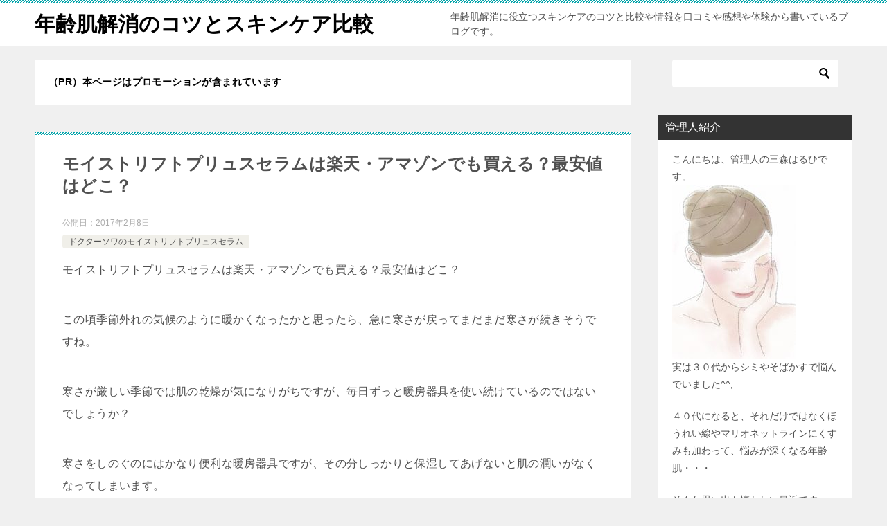

--- FILE ---
content_type: text/html; charset=UTF-8
request_url: https://nenreihada.com/moisutorifuto-rakutenn.html
body_size: 16528
content:
<!doctype html>
<html dir="ltr" lang="ja" class="col2 layout-footer-show">
<head>
<!-- Global site tag (gtag.js) - Google Analytics -->
<script async src="https://www.googletagmanager.com/gtag/js?id=UA-33062540-13"></script>
<script>
  window.dataLayer = window.dataLayer || [];
  function gtag(){dataLayer.push(arguments);}
  gtag('js', new Date());

  gtag('config', 'UA-33062540-13');
</script>	<meta charset="UTF-8">
	<meta name="viewport" content="width=device-width, initial-scale=1">
	<link rel="profile" href="http://gmpg.org/xfn/11">

	<title>モイストリフトプリュスセラムは楽天・アマゾンでも買える？最安値はどこ？</title>

		<!-- All in One SEO 4.9.3 - aioseo.com -->
	<meta name="description" content="モイストリフトプリュスセラムは楽天・アマゾンでも買える？最安値はどこ？ この頃季節外れの気候のように暖かくなっ" />
	<meta name="robots" content="max-image-preview:large" />
	<meta name="author" content="uramatikeigo"/>
	<meta name="keywords" content="モイストリフトプリュスセラム,楽天・アマゾン,最安値,モイストリフトプリュスセラム,最安値,楽天・アマゾン" />
	<link rel="canonical" href="https://nenreihada.com/moisutorifuto-rakutenn.html" />
	<meta name="generator" content="All in One SEO (AIOSEO) 4.9.3" />
		<script type="application/ld+json" class="aioseo-schema">
			{"@context":"https:\/\/schema.org","@graph":[{"@type":"Article","@id":"https:\/\/nenreihada.com\/moisutorifuto-rakutenn.html#article","name":"\u30e2\u30a4\u30b9\u30c8\u30ea\u30d5\u30c8\u30d7\u30ea\u30e5\u30b9\u30bb\u30e9\u30e0\u306f\u697d\u5929\u30fb\u30a2\u30de\u30be\u30f3\u3067\u3082\u8cb7\u3048\u308b\uff1f\u6700\u5b89\u5024\u306f\u3069\u3053\uff1f","headline":"\u30e2\u30a4\u30b9\u30c8\u30ea\u30d5\u30c8\u30d7\u30ea\u30e5\u30b9\u30bb\u30e9\u30e0\u306f\u697d\u5929\u30fb\u30a2\u30de\u30be\u30f3\u3067\u3082\u8cb7\u3048\u308b\uff1f\u6700\u5b89\u5024\u306f\u3069\u3053\uff1f","author":{"@id":"https:\/\/nenreihada.com\/author\/uramatikeigo#author"},"publisher":{"@id":"https:\/\/nenreihada.com\/#organization"},"image":{"@type":"ImageObject","url":"https:\/\/nenreihada.com\/wp-content\/uploads\/2017\/02\/8414-1484615167-3-1.jpg","width":300,"height":250},"datePublished":"2017-02-08T13:40:11+09:00","dateModified":"2017-02-06T15:34:20+09:00","inLanguage":"ja","mainEntityOfPage":{"@id":"https:\/\/nenreihada.com\/moisutorifuto-rakutenn.html#webpage"},"isPartOf":{"@id":"https:\/\/nenreihada.com\/moisutorifuto-rakutenn.html#webpage"},"articleSection":"\u30c9\u30af\u30bf\u30fc\u30bd\u30ef\u306e\u30e2\u30a4\u30b9\u30c8\u30ea\u30d5\u30c8\u30d7\u30ea\u30e5\u30b9\u30bb\u30e9\u30e0, \u30e2\u30a4\u30b9\u30c8\u30ea\u30d5\u30c8\u30d7\u30ea\u30e5\u30b9\u30bb\u30e9\u30e0, \u6700\u5b89\u5024, \u697d\u5929\u30fb\u30a2\u30de\u30be\u30f3"},{"@type":"BreadcrumbList","@id":"https:\/\/nenreihada.com\/moisutorifuto-rakutenn.html#breadcrumblist","itemListElement":[{"@type":"ListItem","@id":"https:\/\/nenreihada.com#listItem","position":1,"name":"\u30db\u30fc\u30e0","item":"https:\/\/nenreihada.com","nextItem":{"@type":"ListItem","@id":"https:\/\/nenreihada.com\/category\/%e3%83%89%e3%82%af%e3%82%bf%e3%83%bc%e3%82%bd%e3%83%af%e3%81%ae%e3%83%a2%e3%82%a4%e3%82%b9%e3%83%88%e3%83%aa%e3%83%95%e3%83%88%e3%83%97%e3%83%aa%e3%83%a5%e3%82%b9%e3%82%bb%e3%83%a9%e3%83%a0#listItem","name":"\u30c9\u30af\u30bf\u30fc\u30bd\u30ef\u306e\u30e2\u30a4\u30b9\u30c8\u30ea\u30d5\u30c8\u30d7\u30ea\u30e5\u30b9\u30bb\u30e9\u30e0"}},{"@type":"ListItem","@id":"https:\/\/nenreihada.com\/category\/%e3%83%89%e3%82%af%e3%82%bf%e3%83%bc%e3%82%bd%e3%83%af%e3%81%ae%e3%83%a2%e3%82%a4%e3%82%b9%e3%83%88%e3%83%aa%e3%83%95%e3%83%88%e3%83%97%e3%83%aa%e3%83%a5%e3%82%b9%e3%82%bb%e3%83%a9%e3%83%a0#listItem","position":2,"name":"\u30c9\u30af\u30bf\u30fc\u30bd\u30ef\u306e\u30e2\u30a4\u30b9\u30c8\u30ea\u30d5\u30c8\u30d7\u30ea\u30e5\u30b9\u30bb\u30e9\u30e0","item":"https:\/\/nenreihada.com\/category\/%e3%83%89%e3%82%af%e3%82%bf%e3%83%bc%e3%82%bd%e3%83%af%e3%81%ae%e3%83%a2%e3%82%a4%e3%82%b9%e3%83%88%e3%83%aa%e3%83%95%e3%83%88%e3%83%97%e3%83%aa%e3%83%a5%e3%82%b9%e3%82%bb%e3%83%a9%e3%83%a0","nextItem":{"@type":"ListItem","@id":"https:\/\/nenreihada.com\/moisutorifuto-rakutenn.html#listItem","name":"\u30e2\u30a4\u30b9\u30c8\u30ea\u30d5\u30c8\u30d7\u30ea\u30e5\u30b9\u30bb\u30e9\u30e0\u306f\u697d\u5929\u30fb\u30a2\u30de\u30be\u30f3\u3067\u3082\u8cb7\u3048\u308b\uff1f\u6700\u5b89\u5024\u306f\u3069\u3053\uff1f"},"previousItem":{"@type":"ListItem","@id":"https:\/\/nenreihada.com#listItem","name":"\u30db\u30fc\u30e0"}},{"@type":"ListItem","@id":"https:\/\/nenreihada.com\/moisutorifuto-rakutenn.html#listItem","position":3,"name":"\u30e2\u30a4\u30b9\u30c8\u30ea\u30d5\u30c8\u30d7\u30ea\u30e5\u30b9\u30bb\u30e9\u30e0\u306f\u697d\u5929\u30fb\u30a2\u30de\u30be\u30f3\u3067\u3082\u8cb7\u3048\u308b\uff1f\u6700\u5b89\u5024\u306f\u3069\u3053\uff1f","previousItem":{"@type":"ListItem","@id":"https:\/\/nenreihada.com\/category\/%e3%83%89%e3%82%af%e3%82%bf%e3%83%bc%e3%82%bd%e3%83%af%e3%81%ae%e3%83%a2%e3%82%a4%e3%82%b9%e3%83%88%e3%83%aa%e3%83%95%e3%83%88%e3%83%97%e3%83%aa%e3%83%a5%e3%82%b9%e3%82%bb%e3%83%a9%e3%83%a0#listItem","name":"\u30c9\u30af\u30bf\u30fc\u30bd\u30ef\u306e\u30e2\u30a4\u30b9\u30c8\u30ea\u30d5\u30c8\u30d7\u30ea\u30e5\u30b9\u30bb\u30e9\u30e0"}}]},{"@type":"Organization","@id":"https:\/\/nenreihada.com\/#organization","name":"\u5e74\u9f62\u808c\u89e3\u6d88\u306e\u30b3\u30c4\u3068\u30b9\u30ad\u30f3\u30b1\u30a2\u6bd4\u8f03","description":"\u5e74\u9f62\u808c\u89e3\u6d88\u306b\u5f79\u7acb\u3064\u30b9\u30ad\u30f3\u30b1\u30a2\u306e\u30b3\u30c4\u3068\u6bd4\u8f03\u3084\u60c5\u5831\u3092\u53e3\u30b3\u30df\u3084\u611f\u60f3\u3084\u4f53\u9a13\u304b\u3089\u66f8\u3044\u3066\u3044\u308b\u30d6\u30ed\u30b0\u3067\u3059\u3002","url":"https:\/\/nenreihada.com\/"},{"@type":"Person","@id":"https:\/\/nenreihada.com\/author\/uramatikeigo#author","url":"https:\/\/nenreihada.com\/author\/uramatikeigo","name":"uramatikeigo","image":{"@type":"ImageObject","@id":"https:\/\/nenreihada.com\/moisutorifuto-rakutenn.html#authorImage","url":"https:\/\/secure.gravatar.com\/avatar\/6eb75ed777d23b83f9125ddca2c3660ca0471a56ed2e27ccb8a63cbd0569dc69?s=96&d=mm&r=g","width":96,"height":96,"caption":"uramatikeigo"}},{"@type":"WebPage","@id":"https:\/\/nenreihada.com\/moisutorifuto-rakutenn.html#webpage","url":"https:\/\/nenreihada.com\/moisutorifuto-rakutenn.html","name":"\u30e2\u30a4\u30b9\u30c8\u30ea\u30d5\u30c8\u30d7\u30ea\u30e5\u30b9\u30bb\u30e9\u30e0\u306f\u697d\u5929\u30fb\u30a2\u30de\u30be\u30f3\u3067\u3082\u8cb7\u3048\u308b\uff1f\u6700\u5b89\u5024\u306f\u3069\u3053\uff1f","description":"\u30e2\u30a4\u30b9\u30c8\u30ea\u30d5\u30c8\u30d7\u30ea\u30e5\u30b9\u30bb\u30e9\u30e0\u306f\u697d\u5929\u30fb\u30a2\u30de\u30be\u30f3\u3067\u3082\u8cb7\u3048\u308b\uff1f\u6700\u5b89\u5024\u306f\u3069\u3053\uff1f \u3053\u306e\u9803\u5b63\u7bc0\u5916\u308c\u306e\u6c17\u5019\u306e\u3088\u3046\u306b\u6696\u304b\u304f\u306a\u3063","inLanguage":"ja","isPartOf":{"@id":"https:\/\/nenreihada.com\/#website"},"breadcrumb":{"@id":"https:\/\/nenreihada.com\/moisutorifuto-rakutenn.html#breadcrumblist"},"author":{"@id":"https:\/\/nenreihada.com\/author\/uramatikeigo#author"},"creator":{"@id":"https:\/\/nenreihada.com\/author\/uramatikeigo#author"},"image":{"@type":"ImageObject","url":"https:\/\/nenreihada.com\/wp-content\/uploads\/2017\/02\/8414-1484615167-3-1.jpg","@id":"https:\/\/nenreihada.com\/moisutorifuto-rakutenn.html\/#mainImage","width":300,"height":250},"primaryImageOfPage":{"@id":"https:\/\/nenreihada.com\/moisutorifuto-rakutenn.html#mainImage"},"datePublished":"2017-02-08T13:40:11+09:00","dateModified":"2017-02-06T15:34:20+09:00"},{"@type":"WebSite","@id":"https:\/\/nenreihada.com\/#website","url":"https:\/\/nenreihada.com\/","name":"\u5e74\u9f62\u808c\u89e3\u6d88\u306e\u30b3\u30c4\u3068\u30b9\u30ad\u30f3\u30b1\u30a2\u6bd4\u8f03","description":"\u5e74\u9f62\u808c\u89e3\u6d88\u306b\u5f79\u7acb\u3064\u30b9\u30ad\u30f3\u30b1\u30a2\u306e\u30b3\u30c4\u3068\u6bd4\u8f03\u3084\u60c5\u5831\u3092\u53e3\u30b3\u30df\u3084\u611f\u60f3\u3084\u4f53\u9a13\u304b\u3089\u66f8\u3044\u3066\u3044\u308b\u30d6\u30ed\u30b0\u3067\u3059\u3002","inLanguage":"ja","publisher":{"@id":"https:\/\/nenreihada.com\/#organization"}}]}
		</script>
		<!-- All in One SEO -->

	<script>
		var shf = 1;
		var lso = 1;
		var ajaxurl = 'https://nenreihada.com/wp-admin/admin-ajax.php';
		var sns_cnt = true;
			</script>
	<link rel='dns-prefetch' href='//www.googletagmanager.com' />
<link rel="alternate" type="application/rss+xml" title="年齢肌解消のコツとスキンケア比較 &raquo; フィード" href="https://nenreihada.com/feed" />
<link rel="alternate" type="application/rss+xml" title="年齢肌解消のコツとスキンケア比較 &raquo; コメントフィード" href="https://nenreihada.com/comments/feed" />
<link rel="alternate" title="oEmbed (JSON)" type="application/json+oembed" href="https://nenreihada.com/wp-json/oembed/1.0/embed?url=https%3A%2F%2Fnenreihada.com%2Fmoisutorifuto-rakutenn.html" />
<link rel="alternate" title="oEmbed (XML)" type="text/xml+oembed" href="https://nenreihada.com/wp-json/oembed/1.0/embed?url=https%3A%2F%2Fnenreihada.com%2Fmoisutorifuto-rakutenn.html&#038;format=xml" />
<style id='wp-img-auto-sizes-contain-inline-css' type='text/css'>
img:is([sizes=auto i],[sizes^="auto," i]){contain-intrinsic-size:3000px 1500px}
/*# sourceURL=wp-img-auto-sizes-contain-inline-css */
</style>
<style id='wp-emoji-styles-inline-css' type='text/css'>

	img.wp-smiley, img.emoji {
		display: inline !important;
		border: none !important;
		box-shadow: none !important;
		height: 1em !important;
		width: 1em !important;
		margin: 0 0.07em !important;
		vertical-align: -0.1em !important;
		background: none !important;
		padding: 0 !important;
	}
/*# sourceURL=wp-emoji-styles-inline-css */
</style>
<style id='wp-block-library-inline-css' type='text/css'>
:root{--wp-block-synced-color:#7a00df;--wp-block-synced-color--rgb:122,0,223;--wp-bound-block-color:var(--wp-block-synced-color);--wp-editor-canvas-background:#ddd;--wp-admin-theme-color:#007cba;--wp-admin-theme-color--rgb:0,124,186;--wp-admin-theme-color-darker-10:#006ba1;--wp-admin-theme-color-darker-10--rgb:0,107,160.5;--wp-admin-theme-color-darker-20:#005a87;--wp-admin-theme-color-darker-20--rgb:0,90,135;--wp-admin-border-width-focus:2px}@media (min-resolution:192dpi){:root{--wp-admin-border-width-focus:1.5px}}.wp-element-button{cursor:pointer}:root .has-very-light-gray-background-color{background-color:#eee}:root .has-very-dark-gray-background-color{background-color:#313131}:root .has-very-light-gray-color{color:#eee}:root .has-very-dark-gray-color{color:#313131}:root .has-vivid-green-cyan-to-vivid-cyan-blue-gradient-background{background:linear-gradient(135deg,#00d084,#0693e3)}:root .has-purple-crush-gradient-background{background:linear-gradient(135deg,#34e2e4,#4721fb 50%,#ab1dfe)}:root .has-hazy-dawn-gradient-background{background:linear-gradient(135deg,#faaca8,#dad0ec)}:root .has-subdued-olive-gradient-background{background:linear-gradient(135deg,#fafae1,#67a671)}:root .has-atomic-cream-gradient-background{background:linear-gradient(135deg,#fdd79a,#004a59)}:root .has-nightshade-gradient-background{background:linear-gradient(135deg,#330968,#31cdcf)}:root .has-midnight-gradient-background{background:linear-gradient(135deg,#020381,#2874fc)}:root{--wp--preset--font-size--normal:16px;--wp--preset--font-size--huge:42px}.has-regular-font-size{font-size:1em}.has-larger-font-size{font-size:2.625em}.has-normal-font-size{font-size:var(--wp--preset--font-size--normal)}.has-huge-font-size{font-size:var(--wp--preset--font-size--huge)}.has-text-align-center{text-align:center}.has-text-align-left{text-align:left}.has-text-align-right{text-align:right}.has-fit-text{white-space:nowrap!important}#end-resizable-editor-section{display:none}.aligncenter{clear:both}.items-justified-left{justify-content:flex-start}.items-justified-center{justify-content:center}.items-justified-right{justify-content:flex-end}.items-justified-space-between{justify-content:space-between}.screen-reader-text{border:0;clip-path:inset(50%);height:1px;margin:-1px;overflow:hidden;padding:0;position:absolute;width:1px;word-wrap:normal!important}.screen-reader-text:focus{background-color:#ddd;clip-path:none;color:#444;display:block;font-size:1em;height:auto;left:5px;line-height:normal;padding:15px 23px 14px;text-decoration:none;top:5px;width:auto;z-index:100000}html :where(.has-border-color){border-style:solid}html :where([style*=border-top-color]){border-top-style:solid}html :where([style*=border-right-color]){border-right-style:solid}html :where([style*=border-bottom-color]){border-bottom-style:solid}html :where([style*=border-left-color]){border-left-style:solid}html :where([style*=border-width]){border-style:solid}html :where([style*=border-top-width]){border-top-style:solid}html :where([style*=border-right-width]){border-right-style:solid}html :where([style*=border-bottom-width]){border-bottom-style:solid}html :where([style*=border-left-width]){border-left-style:solid}html :where(img[class*=wp-image-]){height:auto;max-width:100%}:where(figure){margin:0 0 1em}html :where(.is-position-sticky){--wp-admin--admin-bar--position-offset:var(--wp-admin--admin-bar--height,0px)}@media screen and (max-width:600px){html :where(.is-position-sticky){--wp-admin--admin-bar--position-offset:0px}}

/*# sourceURL=wp-block-library-inline-css */
</style><style id='global-styles-inline-css' type='text/css'>
:root{--wp--preset--aspect-ratio--square: 1;--wp--preset--aspect-ratio--4-3: 4/3;--wp--preset--aspect-ratio--3-4: 3/4;--wp--preset--aspect-ratio--3-2: 3/2;--wp--preset--aspect-ratio--2-3: 2/3;--wp--preset--aspect-ratio--16-9: 16/9;--wp--preset--aspect-ratio--9-16: 9/16;--wp--preset--color--black: #000000;--wp--preset--color--cyan-bluish-gray: #abb8c3;--wp--preset--color--white: #ffffff;--wp--preset--color--pale-pink: #f78da7;--wp--preset--color--vivid-red: #cf2e2e;--wp--preset--color--luminous-vivid-orange: #ff6900;--wp--preset--color--luminous-vivid-amber: #fcb900;--wp--preset--color--light-green-cyan: #7bdcb5;--wp--preset--color--vivid-green-cyan: #00d084;--wp--preset--color--pale-cyan-blue: #8ed1fc;--wp--preset--color--vivid-cyan-blue: #0693e3;--wp--preset--color--vivid-purple: #9b51e0;--wp--preset--gradient--vivid-cyan-blue-to-vivid-purple: linear-gradient(135deg,rgb(6,147,227) 0%,rgb(155,81,224) 100%);--wp--preset--gradient--light-green-cyan-to-vivid-green-cyan: linear-gradient(135deg,rgb(122,220,180) 0%,rgb(0,208,130) 100%);--wp--preset--gradient--luminous-vivid-amber-to-luminous-vivid-orange: linear-gradient(135deg,rgb(252,185,0) 0%,rgb(255,105,0) 100%);--wp--preset--gradient--luminous-vivid-orange-to-vivid-red: linear-gradient(135deg,rgb(255,105,0) 0%,rgb(207,46,46) 100%);--wp--preset--gradient--very-light-gray-to-cyan-bluish-gray: linear-gradient(135deg,rgb(238,238,238) 0%,rgb(169,184,195) 100%);--wp--preset--gradient--cool-to-warm-spectrum: linear-gradient(135deg,rgb(74,234,220) 0%,rgb(151,120,209) 20%,rgb(207,42,186) 40%,rgb(238,44,130) 60%,rgb(251,105,98) 80%,rgb(254,248,76) 100%);--wp--preset--gradient--blush-light-purple: linear-gradient(135deg,rgb(255,206,236) 0%,rgb(152,150,240) 100%);--wp--preset--gradient--blush-bordeaux: linear-gradient(135deg,rgb(254,205,165) 0%,rgb(254,45,45) 50%,rgb(107,0,62) 100%);--wp--preset--gradient--luminous-dusk: linear-gradient(135deg,rgb(255,203,112) 0%,rgb(199,81,192) 50%,rgb(65,88,208) 100%);--wp--preset--gradient--pale-ocean: linear-gradient(135deg,rgb(255,245,203) 0%,rgb(182,227,212) 50%,rgb(51,167,181) 100%);--wp--preset--gradient--electric-grass: linear-gradient(135deg,rgb(202,248,128) 0%,rgb(113,206,126) 100%);--wp--preset--gradient--midnight: linear-gradient(135deg,rgb(2,3,129) 0%,rgb(40,116,252) 100%);--wp--preset--font-size--small: 13px;--wp--preset--font-size--medium: 20px;--wp--preset--font-size--large: 36px;--wp--preset--font-size--x-large: 42px;--wp--preset--spacing--20: 0.44rem;--wp--preset--spacing--30: 0.67rem;--wp--preset--spacing--40: 1rem;--wp--preset--spacing--50: 1.5rem;--wp--preset--spacing--60: 2.25rem;--wp--preset--spacing--70: 3.38rem;--wp--preset--spacing--80: 5.06rem;--wp--preset--shadow--natural: 6px 6px 9px rgba(0, 0, 0, 0.2);--wp--preset--shadow--deep: 12px 12px 50px rgba(0, 0, 0, 0.4);--wp--preset--shadow--sharp: 6px 6px 0px rgba(0, 0, 0, 0.2);--wp--preset--shadow--outlined: 6px 6px 0px -3px rgb(255, 255, 255), 6px 6px rgb(0, 0, 0);--wp--preset--shadow--crisp: 6px 6px 0px rgb(0, 0, 0);}:where(.is-layout-flex){gap: 0.5em;}:where(.is-layout-grid){gap: 0.5em;}body .is-layout-flex{display: flex;}.is-layout-flex{flex-wrap: wrap;align-items: center;}.is-layout-flex > :is(*, div){margin: 0;}body .is-layout-grid{display: grid;}.is-layout-grid > :is(*, div){margin: 0;}:where(.wp-block-columns.is-layout-flex){gap: 2em;}:where(.wp-block-columns.is-layout-grid){gap: 2em;}:where(.wp-block-post-template.is-layout-flex){gap: 1.25em;}:where(.wp-block-post-template.is-layout-grid){gap: 1.25em;}.has-black-color{color: var(--wp--preset--color--black) !important;}.has-cyan-bluish-gray-color{color: var(--wp--preset--color--cyan-bluish-gray) !important;}.has-white-color{color: var(--wp--preset--color--white) !important;}.has-pale-pink-color{color: var(--wp--preset--color--pale-pink) !important;}.has-vivid-red-color{color: var(--wp--preset--color--vivid-red) !important;}.has-luminous-vivid-orange-color{color: var(--wp--preset--color--luminous-vivid-orange) !important;}.has-luminous-vivid-amber-color{color: var(--wp--preset--color--luminous-vivid-amber) !important;}.has-light-green-cyan-color{color: var(--wp--preset--color--light-green-cyan) !important;}.has-vivid-green-cyan-color{color: var(--wp--preset--color--vivid-green-cyan) !important;}.has-pale-cyan-blue-color{color: var(--wp--preset--color--pale-cyan-blue) !important;}.has-vivid-cyan-blue-color{color: var(--wp--preset--color--vivid-cyan-blue) !important;}.has-vivid-purple-color{color: var(--wp--preset--color--vivid-purple) !important;}.has-black-background-color{background-color: var(--wp--preset--color--black) !important;}.has-cyan-bluish-gray-background-color{background-color: var(--wp--preset--color--cyan-bluish-gray) !important;}.has-white-background-color{background-color: var(--wp--preset--color--white) !important;}.has-pale-pink-background-color{background-color: var(--wp--preset--color--pale-pink) !important;}.has-vivid-red-background-color{background-color: var(--wp--preset--color--vivid-red) !important;}.has-luminous-vivid-orange-background-color{background-color: var(--wp--preset--color--luminous-vivid-orange) !important;}.has-luminous-vivid-amber-background-color{background-color: var(--wp--preset--color--luminous-vivid-amber) !important;}.has-light-green-cyan-background-color{background-color: var(--wp--preset--color--light-green-cyan) !important;}.has-vivid-green-cyan-background-color{background-color: var(--wp--preset--color--vivid-green-cyan) !important;}.has-pale-cyan-blue-background-color{background-color: var(--wp--preset--color--pale-cyan-blue) !important;}.has-vivid-cyan-blue-background-color{background-color: var(--wp--preset--color--vivid-cyan-blue) !important;}.has-vivid-purple-background-color{background-color: var(--wp--preset--color--vivid-purple) !important;}.has-black-border-color{border-color: var(--wp--preset--color--black) !important;}.has-cyan-bluish-gray-border-color{border-color: var(--wp--preset--color--cyan-bluish-gray) !important;}.has-white-border-color{border-color: var(--wp--preset--color--white) !important;}.has-pale-pink-border-color{border-color: var(--wp--preset--color--pale-pink) !important;}.has-vivid-red-border-color{border-color: var(--wp--preset--color--vivid-red) !important;}.has-luminous-vivid-orange-border-color{border-color: var(--wp--preset--color--luminous-vivid-orange) !important;}.has-luminous-vivid-amber-border-color{border-color: var(--wp--preset--color--luminous-vivid-amber) !important;}.has-light-green-cyan-border-color{border-color: var(--wp--preset--color--light-green-cyan) !important;}.has-vivid-green-cyan-border-color{border-color: var(--wp--preset--color--vivid-green-cyan) !important;}.has-pale-cyan-blue-border-color{border-color: var(--wp--preset--color--pale-cyan-blue) !important;}.has-vivid-cyan-blue-border-color{border-color: var(--wp--preset--color--vivid-cyan-blue) !important;}.has-vivid-purple-border-color{border-color: var(--wp--preset--color--vivid-purple) !important;}.has-vivid-cyan-blue-to-vivid-purple-gradient-background{background: var(--wp--preset--gradient--vivid-cyan-blue-to-vivid-purple) !important;}.has-light-green-cyan-to-vivid-green-cyan-gradient-background{background: var(--wp--preset--gradient--light-green-cyan-to-vivid-green-cyan) !important;}.has-luminous-vivid-amber-to-luminous-vivid-orange-gradient-background{background: var(--wp--preset--gradient--luminous-vivid-amber-to-luminous-vivid-orange) !important;}.has-luminous-vivid-orange-to-vivid-red-gradient-background{background: var(--wp--preset--gradient--luminous-vivid-orange-to-vivid-red) !important;}.has-very-light-gray-to-cyan-bluish-gray-gradient-background{background: var(--wp--preset--gradient--very-light-gray-to-cyan-bluish-gray) !important;}.has-cool-to-warm-spectrum-gradient-background{background: var(--wp--preset--gradient--cool-to-warm-spectrum) !important;}.has-blush-light-purple-gradient-background{background: var(--wp--preset--gradient--blush-light-purple) !important;}.has-blush-bordeaux-gradient-background{background: var(--wp--preset--gradient--blush-bordeaux) !important;}.has-luminous-dusk-gradient-background{background: var(--wp--preset--gradient--luminous-dusk) !important;}.has-pale-ocean-gradient-background{background: var(--wp--preset--gradient--pale-ocean) !important;}.has-electric-grass-gradient-background{background: var(--wp--preset--gradient--electric-grass) !important;}.has-midnight-gradient-background{background: var(--wp--preset--gradient--midnight) !important;}.has-small-font-size{font-size: var(--wp--preset--font-size--small) !important;}.has-medium-font-size{font-size: var(--wp--preset--font-size--medium) !important;}.has-large-font-size{font-size: var(--wp--preset--font-size--large) !important;}.has-x-large-font-size{font-size: var(--wp--preset--font-size--x-large) !important;}
/*# sourceURL=global-styles-inline-css */
</style>

<style id='classic-theme-styles-inline-css' type='text/css'>
/*! This file is auto-generated */
.wp-block-button__link{color:#fff;background-color:#32373c;border-radius:9999px;box-shadow:none;text-decoration:none;padding:calc(.667em + 2px) calc(1.333em + 2px);font-size:1.125em}.wp-block-file__button{background:#32373c;color:#fff;text-decoration:none}
/*# sourceURL=/wp-includes/css/classic-themes.min.css */
</style>
<link rel='stylesheet' id='keni_character_css-css' href='https://nenreihada.com/wp-content/plugins/keni-character-plugin/css/keni_character.css?ver=6.9' type='text/css' media='all' />
<link rel='stylesheet' id='toc-screen-css' href='https://nenreihada.com/wp-content/plugins/table-of-contents-plus/screen.min.css?ver=2411.1' type='text/css' media='all' />
<link rel='stylesheet' id='keni-style-css' href='https://nenreihada.com/wp-content/themes/keni80_wp_standard_all_202202051054/style.css?ver=6.9' type='text/css' media='all' />
<link rel='stylesheet' id='keni_base-css' href='https://nenreihada.com/wp-content/themes/keni80_wp_standard_all_202202051054/base.css?ver=6.9' type='text/css' media='all' />
<link rel='stylesheet' id='keni-advanced-css' href='https://nenreihada.com/wp-content/themes/keni80_wp_standard_all_202202051054/advanced.css?ver=6.9' type='text/css' media='all' />
<link rel='stylesheet' id='keni_base_default-css' href='https://nenreihada.com/wp-content/themes/keni80_wp_standard_all_202202051054/default-style.css?ver=6.9' type='text/css' media='all' />
<link rel="canonical" href="https://nenreihada.com/moisutorifuto-rakutenn.html" />
<link rel="https://api.w.org/" href="https://nenreihada.com/wp-json/" /><link rel="alternate" title="JSON" type="application/json" href="https://nenreihada.com/wp-json/wp/v2/posts/2035" /><link rel="EditURI" type="application/rsd+xml" title="RSD" href="https://nenreihada.com/xmlrpc.php?rsd" />
<link rel='shortlink' href='https://nenreihada.com/?p=2035' />
<meta name="generator" content="Site Kit by Google 1.170.0" /><script type="text/javascript" src="https://nenreihada.com/wp-includes/js/jquery/jquery.min.js?ver=3.7.1" id="jquery-core-js"></script>
<script type="text/javascript" src="https://nenreihada.com/wp-includes/js/jquery/jquery-migrate.min.js?ver=3.4.1" id="jquery-migrate-js"></script>
<link rel="llms-sitemap" href="https://nenreihada.com/llms.txt" />
		<!--OGP-->
		<meta property="og:type" content="article" />
<meta property="og:url" content="https://nenreihada.com/moisutorifuto-rakutenn.html" />
		<meta property="og:title" content="モイストリフトプリュスセラムは楽天・アマゾンでも買える？最安値はどこ？"/>
		<meta property="og:description" content="モイストリフトプリュスセラムは楽天・アマゾンでも買える？最安値はどこ？ この頃季節外れの気候のように暖かくなったかと思ったら、急に寒さが戻ってまだまだ寒さが続きそうですね。 寒さが厳しい季節では肌の乾燥が気になりがちです …">
		<meta property="og:site_name" content="年齢肌解消のコツとスキンケア比較">
		<meta property="og:image" content="https://nenreihada.com/wp-content/uploads/2017/02/8414-1484615167-3-1.jpg">
					<meta property="og:image:type" content="image/jpeg">
						<meta property="og:image:width" content="300">
			<meta property="og:image:height" content="250">
					<meta property="og:locale" content="ja_JP">
				<!--OGP-->
					<!-- Twitter Cards -->
								<meta name="twitter:card" content="summary"/>
					<meta name="twitter:title" content="モイストリフトプリュスセラムは楽天・アマゾンでも買える？最安値はどこ？"/>
					<meta name="twitter:site" content="0"/>
					<meta name="twitter:image" content="https://nenreihada.com/wp-content/uploads/2017/02/8414-1484615167-3-1.jpg"/>
			<!--/Twitter Cards-->
			<meta name="google-site-verification" content="PgacDiNB9h3JhRbe9vp_uawfUdzeiG4P_1HR8vW-enk" /></head>

<body class="wp-singular post-template-default single single-post postid-2035 single-format-standard wp-theme-keni80_wp_standard_all_202202051054 no-gn"><!--ページの属性-->

<div id="top" class="keni-container">

<!--▼▼ ヘッダー ▼▼-->
<div class="keni-header_wrap">
	<div class="keni-header_outer">
		
		<header class="keni-header keni-header_col1">
			<div class="keni-header_inner">

							<p class="site-title"><a href="https://nenreihada.com/" rel="home">年齢肌解消のコツとスキンケア比較</a></p>
			
			<div class="keni-header_cont">
			<p class="site-description">年齢肌解消に役立つスキンケアのコツと比較や情報を口コミや感想や体験から書いているブログです。</p>			</div>

			</div><!--keni-header_inner-->
		</header><!--keni-header-->	</div><!--keni-header_outer-->
</div><!--keni-header_wrap-->
<!--▲▲ ヘッダー ▲▲-->

<div id="click-space"></div>




<div class="keni-main_wrap">
	<div class="keni-main_outer">

		<!--▼▼ メインコンテンツ ▼▼-->
		<main id="main" class="keni-main">
			<div class="keni-main_inner">

				<aside class="free-area free-area_before-title">
					<div id="block-2" class="keni-section_wrap widget widget_block"><section class="keni-section"><span class="black b">（PR）本ページはプロモーションが含まれています</span></section></div>				</aside><!-- #secondary -->

		<article class="post-2035 post type-post status-publish format-standard has-post-thumbnail category-727 tag-734 tag-565 tag-682 keni-section" itemscope itemtype="http://schema.org/Article">
<meta itemscope itemprop="mainEntityOfPage"  itemType="https://schema.org/WebPage" itemid="https://nenreihada.com/moisutorifuto-rakutenn.html" />

<div class="keni-section_wrap article_wrap">
	<div class="keni-section">

		<header class="article-header">
			<h1 class="entry_title" itemprop="headline">モイストリフトプリュスセラムは楽天・アマゾンでも買える？最安値はどこ？</h1>
			<div class="entry_status">
		<ul class="entry_date">
				<li class="entry_date_item">公開日：<time itemprop="datePublished" datetime="2017-02-08T13:40:11+09:00" content="2017-02-08T13:40:11+09:00">2017年2月8日</time></li>	</ul>
		<ul class="entry_category">
		<li class="entry_category_item %e3%83%89%e3%82%af%e3%82%bf%e3%83%bc%e3%82%bd%e3%83%af%e3%81%ae%e3%83%a2%e3%82%a4%e3%82%b9%e3%83%88%e3%83%aa%e3%83%95%e3%83%88%e3%83%97%e3%83%aa%e3%83%a5%e3%82%b9%e3%82%bb%e3%83%a9%e3%83%a0"><a href="https://nenreihada.com/category/%e3%83%89%e3%82%af%e3%82%bf%e3%83%bc%e3%82%bd%e3%83%af%e3%81%ae%e3%83%a2%e3%82%a4%e3%82%b9%e3%83%88%e3%83%aa%e3%83%95%e3%83%88%e3%83%97%e3%83%aa%e3%83%a5%e3%82%b9%e3%82%bb%e3%83%a9%e3%83%a0">ドクターソワのモイストリフトプリュスセラム</a></li>	</ul>
</div>					</header><!-- .article-header -->

		<div class="article-body" itemprop="articleBody">
			
			<p>モイストリフトプリュスセラムは楽天・アマゾンでも買える？最安値はどこ？</p>
<p>この頃季節外れの気候のように暖かくなったかと思ったら、急に寒さが戻ってまだまだ寒さが続きそうですね。</p>
<p>寒さが厳しい季節では肌の乾燥が気になりがちですが、毎日ずっと暖房器具を使い続けているのではないでしょうか？</p>
<p>寒さをしのぐのにはかなり便利な暖房器具ですが、その分しっかりと保湿してあげないと肌の潤いがなくなってしまいます。</p>
<p><span style="font-size: 18pt;">肌の潤い</span>がなくなってしまうと肌のハリがなくなり、肌のたるみやシワが気になるようになってしまいます。</p>
<p>最近肌のたるみやシワが気になっているという方は、肌の乾燥が原因なのかもしれません。</p>
<p>そんな肌の乾燥にお悩みのあなたにおすすめしたいのが、<span style="color: #ff0000;">モイストリフトプリュスセラム</span>。</p>
<p>このモイストリフトプリュスセラムは、皮膚科医が監修している美容液なのですが、エステに行く必要がなくなった、使用して10分で違いがわかったという声がたくさんよせられています。<br />
→<a href="https://nenreihada.com/dokutasowa-moisutorifuto.html">ドクターソワのモイストリフトプリュスセラムの口コミ効果！他との違いは？</a></p>
<p>そこで今回はモイストリフトプリュスセラムは楽天やアマゾンで購入できるのかについて調べてみました。</p>
<p>〈モイストリフトプリュスセラムは楽天やアマゾンで買えるの？〉<br />
<span id="more-2035"></span></p>
<p>調べてみたところ、<span style="color: #ff0000;">モイストリフトプリュスセラムはアマゾンで購入できる</span>ようです。</p>
<p>購入できるのが、30 mLのボトルで、1本10000円程度です。</p>
<p>ちょっと手が届かないかな…という方でも効果が絶大な美容液なのでぜひ試していただきたいところです。</p>
<p>ただしモイストリフトプリュスセラムは<span style="color: #ff0000;">楽天では購入できない</span>ようなので注意が必要です。</p>
<p>〈モイストリフトプリュスセラムを最安値で買うには？〉</p>
<p>それではモイストリフトプリュスセラムを最安値で購入するするにはどのような方法があるのでしょうか？</p>
<p>それはモイストリフトプリュスセラムの<span style="font-size: 18pt;">公式サイトの定期コース</span>を利用する方法です。</p>
<p>モイストリフトプリュスセラムの定期コースを利用するとお得なキャンペーンを利用することができるのです。</p>
<p>例えば初回限定ですが、通常価格より<span style="color: #ff0000;">30％オフの格安価格で購入することができる</span>のです。</p>
<p>2回目以降も通常価格の15％オフで購入することができるのでかなりお得といえます。</p>
<p>もちろん<span style="font-size: 18pt;">送料無料</span>で利用することができます。</p>
<p>他の通販サイトを利用すると代引き手数料や送料がついて割高になってしまうのでぜひ公式サイトを利用してみてください。</p>
<p>〈まとめ〉</p>
<p>いかがでしたか？</p>
<p>モイストリフトプリュスセラムはアマゾンでも購入できるのですが、モイストリフトプリュスセラムの公式サイトの定期コースを利用することによって安く購入することができます。</p>
<p>現在モイストリフトプリュスセラムの公式サイトの定期コースではお得なキャンペーンを利用することができます。</p>
<p>この記事を読んで興味を持ったあなた、ぜひ一度<span style="color: #ff0000;">モイストリフトプリュスセラムの公式サイトの定期コース</span>を利用してくださいね！</p>
<p>公式サイト↓<br />
<a href="https://track.affiliate-b.com/visit.php?guid=ON&amp;a=V8414i-7282939d&amp;p=C215515p" target="_blank" rel="nofollow"><img fetchpriority="high" decoding="async" style="border: none;" src="https://www.affiliate-b.com/upload_image/8414-1484615167-3.jpg" alt="モイストリフトプリュスセラム" width="300" height="250" /></a><img decoding="async" style="border: none;" src="https://track.affiliate-b.com/lead/V8414i/C215515p/7282939d" width="1" height="1" /></p>
<p>us</p>

		</div><!-- .article-body -->

	        <div class="post-tag">
			<dl>
				<dt>タグ</dt>
				<dd>
					<ul>
								            <li >
			                <a href="https://nenreihada.com/tag/%e3%83%a2%e3%82%a4%e3%82%b9%e3%83%88%e3%83%aa%e3%83%95%e3%83%88%e3%83%97%e3%83%aa%e3%83%a5%e3%82%b9%e3%82%bb%e3%83%a9%e3%83%a0"  rel="tag">モイストリフトプリュスセラム</a>
			            </li>
									            <li >
			                <a href="https://nenreihada.com/tag/%e6%9c%80%e5%ae%89%e5%80%a4"  rel="tag">最安値</a>
			            </li>
									            <li >
			                <a href="https://nenreihada.com/tag/%e6%a5%bd%e5%a4%a9%e3%83%bb%e3%82%a2%e3%83%9e%e3%82%be%e3%83%b3"  rel="tag">楽天・アマゾン</a>
			            </li>
						        			</ul>
				</dd>
			</dl>
		</div>
	    </div><!-- .keni-section -->
</div><!-- .keni-section_wrap -->


<div class="behind-article-area">

<div class="keni-section_wrap keni-section_wrap_style02">
	<div class="keni-section">
<aside class="sns-btn_wrap">
			<div class="sns-btn_tw" data-url="https://nenreihada.com/moisutorifuto-rakutenn.html" data-title="%E3%83%A2%E3%82%A4%E3%82%B9%E3%83%88%E3%83%AA%E3%83%95%E3%83%88%E3%83%97%E3%83%AA%E3%83%A5%E3%82%B9%E3%82%BB%E3%83%A9%E3%83%A0%E3%81%AF%E6%A5%BD%E5%A4%A9%E3%83%BB%E3%82%A2%E3%83%9E%E3%82%BE%E3%83%B3%E3%81%A7%E3%82%82%E8%B2%B7%E3%81%88%E3%82%8B%EF%BC%9F%E6%9C%80%E5%AE%89%E5%80%A4%E3%81%AF%E3%81%A9%E3%81%93%EF%BC%9F"></div>
		<div class="sns-btn_fb" data-url="https://nenreihada.com/moisutorifuto-rakutenn.html" data-title="%E3%83%A2%E3%82%A4%E3%82%B9%E3%83%88%E3%83%AA%E3%83%95%E3%83%88%E3%83%97%E3%83%AA%E3%83%A5%E3%82%B9%E3%82%BB%E3%83%A9%E3%83%A0%E3%81%AF%E6%A5%BD%E5%A4%A9%E3%83%BB%E3%82%A2%E3%83%9E%E3%82%BE%E3%83%B3%E3%81%A7%E3%82%82%E8%B2%B7%E3%81%88%E3%82%8B%EF%BC%9F%E6%9C%80%E5%AE%89%E5%80%A4%E3%81%AF%E3%81%A9%E3%81%93%EF%BC%9F"></div>
		<div class="sns-btn_hatena" data-url="https://nenreihada.com/moisutorifuto-rakutenn.html" data-title="%E3%83%A2%E3%82%A4%E3%82%B9%E3%83%88%E3%83%AA%E3%83%95%E3%83%88%E3%83%97%E3%83%AA%E3%83%A5%E3%82%B9%E3%82%BB%E3%83%A9%E3%83%A0%E3%81%AF%E6%A5%BD%E5%A4%A9%E3%83%BB%E3%82%A2%E3%83%9E%E3%82%BE%E3%83%B3%E3%81%A7%E3%82%82%E8%B2%B7%E3%81%88%E3%82%8B%EF%BC%9F%E6%9C%80%E5%AE%89%E5%80%A4%E3%81%AF%E3%81%A9%E3%81%93%EF%BC%9F"></div>
		</aside>

		<div class="keni-related-area keni-section_wrap keni-section_wrap_style02">
			<section class="keni-section">

			<h2 class="keni-related-title">関連記事</h2>

			<ul class="related-entry-list related-entry-list_style02">
			<li class="related-entry-list_item"><figure class="related-entry_thumb"><a href="https://nenreihada.com/moisutorifuto-tuuhann.html" title="モイストリフトプリュスセラムの販売店と通販で安くお得な価格で買う方法"><img src="https://nenreihada.com/wp-content/uploads/2017/01/8414-1484615167-3-2.jpg" class="relation-image" width="300" height="250" alt="モイストリフトプリュスセラムの販売店と通販で安くお得な価格で買う方法"></a></figure><p class="related-entry_title"><a href="https://nenreihada.com/moisutorifuto-tuuhann.html" title="モイストリフトプリュスセラムの販売店と通販で安くお得な価格で買う方法">モイストリフトプリュスセラムの販売店と通販で安くお得な価格で買う方法</a></p></li><li class="related-entry-list_item"><figure class="related-entry_thumb"><a href="https://nenreihada.com/moisutorifuto-tukaikata.html" title="モイストリフトプリュスセラムで効果的な使い方はある？"><img src="https://nenreihada.com/wp-content/uploads/2017/01/8414-1484615167-3-5.jpg" class="relation-image" width="300" height="250" alt="モイストリフトプリュスセラムで効果的な使い方はある？"></a></figure><p class="related-entry_title"><a href="https://nenreihada.com/moisutorifuto-tukaikata.html" title="モイストリフトプリュスセラムで効果的な使い方はある？">モイストリフトプリュスセラムで効果的な使い方はある？</a></p></li><li class="related-entry-list_item"><figure class="related-entry_thumb"><a href="https://nenreihada.com/moisutorifuto-meritto.html" title="モイストリフトプリュスセラムのメリットとデメリットの解決策"><img src="https://nenreihada.com/wp-content/uploads/2017/01/8414-1484615167-3-6.jpg" class="relation-image" width="300" height="250" alt="モイストリフトプリュスセラムのメリットとデメリットの解決策"></a></figure><p class="related-entry_title"><a href="https://nenreihada.com/moisutorifuto-meritto.html" title="モイストリフトプリュスセラムのメリットとデメリットの解決策">モイストリフトプリュスセラムのメリットとデメリットの解決策</a></p></li><li class="related-entry-list_item"><figure class="related-entry_thumb"><a href="https://nenreihada.com/moisutorifutopuryususeramu.html" title="モイストリフトプリュスセラムの全成分と有効成分は、どれ？"><img src="https://nenreihada.com/wp-content/uploads/2017/01/8414-1484615167-3-1.jpg" class="relation-image" width="300" height="250" alt="モイストリフトプリュスセラムの全成分と有効成分は、どれ？"></a></figure><p class="related-entry_title"><a href="https://nenreihada.com/moisutorifutopuryususeramu.html" title="モイストリフトプリュスセラムの全成分と有効成分は、どれ？">モイストリフトプリュスセラムの全成分と有効成分は、どれ？</a></p></li><li class="related-entry-list_item"><figure class="related-entry_thumb"><a href="https://nenreihada.com/ennjyerusukinn-rifutopuryususeramu.html" title="モイストエンジェルスキンエッセンスとモイストリフトプリュスセラムの違い比較と選び方"><img src="https://nenreihada.com/wp-content/uploads/2017/02/7627-1448133195-3.jpg" class="relation-image" width="300" height="250" alt="モイストエンジェルスキンエッセンスとモイストリフトプリュスセラムの違い比較と選び方"></a></figure><p class="related-entry_title"><a href="https://nenreihada.com/ennjyerusukinn-rifutopuryususeramu.html" title="モイストエンジェルスキンエッセンスとモイストリフトプリュスセラムの違い比較と選び方">モイストエンジェルスキンエッセンスとモイストリフトプリュスセラムの違い比較と選び方</a></p></li><li class="related-entry-list_item"><figure class="related-entry_thumb"><a href="https://nenreihada.com/moisutorifuto-2.html" title="モイストリフトプリュスセラムで目元のシワもケアできるって本当？"><img src="https://nenreihada.com/wp-content/uploads/2017/02/8414-1484615167-3-3.jpg" class="relation-image" width="300" height="250" alt="モイストリフトプリュスセラムで目元のシワもケアできるって本当？"></a></figure><p class="related-entry_title"><a href="https://nenreihada.com/moisutorifuto-2.html" title="モイストリフトプリュスセラムで目元のシワもケアできるって本当？">モイストリフトプリュスセラムで目元のシワもケアできるって本当？</a></p></li>
			</ul>


			</section><!--keni-section-->
		</div>		
	<nav class="navigation post-navigation" aria-label="投稿">
		<h2 class="screen-reader-text">投稿ナビゲーション</h2>
		<div class="nav-links"><div class="nav-previous"><a href="https://nenreihada.com/moisutorifuto-2.html">モイストリフトプリュスセラムで目元のシワもケアできるって本当？</a></div><div class="nav-next"><a href="https://nenreihada.com/moisutorifutopuryusu-hennkinnhosyou.html">モイストリフトプリュスセラムに返金保証はついているの？</a></div></div>
	</nav>
	</div>
</div>
</div><!-- .behind-article-area -->

</article><!-- #post-## -->


				<aside class="free-area free-area_after-cont">
									</aside><!-- #secondary -->

			</div><!-- .keni-main_inner -->
		</main><!-- .keni-main -->


<aside id="secondary" class="keni-sub">
	<div id="search-2" class="keni-section_wrap widget widget_search"><section class="keni-section"><div class="search-box">
	<form role="search" method="get" id="keni_search" class="searchform" action="https://nenreihada.com/">
		<input type="text" value="" name="s" aria-label="検索"><button class="btn-search"><img src="https://nenreihada.com/wp-content/themes/keni80_wp_standard_all_202202051054/images/icon/search_black.svg" width="18" height="18" alt="検索"></button>
	</form>
</div></section></div><div id="text-4" class="keni-section_wrap widget widget_text"><section class="keni-section"><h3 class="sub-section_title">管理人紹介</h3>			<div class="textwidget"><p>こんにちは、管理人の三森はるひです。<br />
<img loading="lazy" decoding="async" src="https://nenreihada.com/wp-content/uploads/2018/01/mimoriharuhi-e1516165845298.jpg" alt="" width="179" height="250" class="alignnone size-full wp-image-3752" /><br />
実は３０代からシミやそばかすで悩んでいました^^;</p>
<p>４０代になると、それだけではなくほうれい線やマリオネットラインにくすみも加わって、悩みが深くなる年齢肌・・・</p>
<p>そんな思い出も懐かしい最近です。<br />
５０代前半の今は、昔より顔にハリがでて明るく潤っています。<br />
もっと若返るために日々新たなアイテムを試していますよ。<br />
続きはこちら→<a href="https://nenreihada.com/profile">プロフィール</a></p>
</div>
		</section></div><div id="keni_pv-3" class="keni-section_wrap widget widget_keni_pv widget_recent_entries_img widget_recent_entries_ranking"><section class="keni-section"><h3 class="sub-section_title">今日の人気記事ランキング！</h3>            <ol class="list_widget_recent_entries_img">
			<li>
	        <figure class="widget_recent_entries_thumb">
	        <a href="https://nenreihada.com/" ><img src="https://nenreihada.com/wp-content/uploads/2015/09/40daiegao.jpg" alt="モイストリフトプリュスセラムは楽天・アマゾンでも買える？最安値はどこ？"  width="241" height="271"></a>
	        </figure>
	        <p class="widget_recent_entries_img_entry_title"><a href="https://nenreihada.com/" >年齢肌解消のコツとスキンケア比較<span class="count">（44 view）</span></a></p>
	        </li>
	<li>
	        <figure class="widget_recent_entries_thumb">
	        <a href="https://nenreihada.com/etvos-moisture.html" ><img src="https://nenreihada.com/wp-content/uploads/2025/08/エトヴォスの新モイスチャーライントライアルキット-300x300.jpg" alt="エトヴォスの新モイスチャーライントライアルキット"  width="300" height="300"></a>
	        </figure>
	        <p class="widget_recent_entries_img_entry_title"><a href="https://nenreihada.com/etvos-moisture.html" >ETVOS（エトヴォス）の新モイスチャーライントライアルキットお試し体験！ヒト型セラミドで潤うPR<span class="count">（6 view）</span></a></p>
	        </li>
	<li>
	        <figure class="widget_recent_entries_thumb">
	        <a href="https://nenreihada.com/rankakumakupurasenta.html" ><img src="https://nenreihada.com/wp-content/themes/keni80_wp_standard_all_202202051054/images/no-image.jpg" alt="モイストリフトプリュスセラムは楽天・アマゾンでも買える？最安値はどこ？"  width="540" height="360"></a>
	        </figure>
	        <p class="widget_recent_entries_img_entry_title"><a href="https://nenreihada.com/rankakumakupurasenta.html" >卵殻膜化粧品とプラセンタを比較！どちらが良い？シワ・シミ・たるみ対策での選び方！PR<span class="count">（4 view）</span></a></p>
	        </li>
	<li>
	        <figure class="widget_recent_entries_thumb">
	        <a href="https://nenreihada.com/gg-tuuhann.html" ><img src="https://nenreihada.com/wp-content/uploads/2016/08/8114-1476620668-3-2.jpg" alt="モイストリフトプリュスセラムは楽天・アマゾンでも買える？最安値はどこ？"  width="300" height="300"></a>
	        </figure>
	        <p class="widget_recent_entries_img_entry_title"><a href="https://nenreihada.com/gg-tuuhann.html" >gg(ジージー)の販売店と通販で安くお得に買う方法<span class="count">（4 view）</span></a></p>
	        </li>
	<li>
	        <figure class="widget_recent_entries_thumb">
	        <a href="https://nenreihada.com/kinnbisyou-kutikomi.html" ><img src="https://nenreihada.com/wp-content/uploads/2016/09/8189-1474100652-3-3.jpg" alt="モイストリフトプリュスセラムは楽天・アマゾンでも買える？最安値はどこ？"  width="300" height="250"></a>
	        </figure>
	        <p class="widget_recent_entries_img_entry_title"><a href="https://nenreihada.com/kinnbisyou-kutikomi.html" >金微笑（きんびしょう）の口コミとほうれい線ケアは本当？<span class="count">（4 view）</span></a></p>
	        </li>
	                </ol>
				</section></div><div id="keni_modified_entries-2" class="keni-section_wrap widget widget_recent_entries"><section class="keni-section"><h3 class="sub-section_title">記事一覧</h3>
            <ul>
				                    <li><a href="https://nenreihada.com/ridamarabomoisutogeru-seibunn.html">
							リ・ダーマラボ モイストゲルプラスの全成分チェックと他との違い							                        </a></li>
					                    <li><a href="https://nenreihada.com/ginzamask.html">
							ハリッチ 銀座一丁目マスクの口コミまとめ｜年齢肌の私が見つけたエイジングケアマスク							                        </a></li>
					                    <li><a href="https://nenreihada.com/reti-baby.html">
							ハリッチ レチベイビーの口コミは本当？敏感肌でも安心の新発想角質ケアクリームを徹底検証							                        </a></li>
					                    <li><a href="https://nenreihada.com/l-shot.html">
							【口コミ検証】ハリッチ Lショットリッチクリームでほうれい線は本当に薄く？話題の針入りクリーム							                        </a></li>
					                    <li><a href="https://nenreihada.com/haricchi.html">
							ハリッチプレミアムリッチプラスの口コミ！ヒト幹細胞美容液でオールインワン？							                        </a></li>
					                    <li><a href="https://nenreihada.com/etvos-seramido.html">
							エトヴォスのアルティモイストトライアルキットの口コミ効果！							                        </a></li>
					                    <li><a href="https://nenreihada.com/akyuraizu-medyipurasugeru.html">
							あきゅらいずとメディプラスゲルの成分比較と選び方PR							                        </a></li>
					                    <li><a href="https://nenreihada.com/peaucharmelotion.html">
							ポーシャルムローションの口コミ！乾燥・シミ・くすみ・肌荒れ対策！							                        </a></li>
					                    <li><a href="https://nenreihada.com/konsida-maru.html">
							コンシダーマルの口コミ！潤って若返る効果は本当？							                        </a></li>
					                    <li><a href="https://nenreihada.com/ridamarabomoisutogeru-tuuhann.html">
							リ・ダーマラボ モイストゲルプラスの販売店と通販で安くお得に買う方法							                        </a></li>
					                    <li><a href="https://nenreihada.com/ridamarabomoisutogeru-meritto.html">
							リ・ダーマラボ モイストゲルプラスのメリットとデメリットの解決策							                        </a></li>
					            </ul>
			</section></div><div id="categories-2" class="keni-section_wrap widget widget_categories"><section class="keni-section"><h3 class="sub-section_title">カテゴリー</h3><form action="https://nenreihada.com" method="get"><label class="screen-reader-text" for="cat">カテゴリー</label><select  name='cat' id='cat' class='postform'>
	<option value='-1'>カテゴリーを選択</option>
	<option class="level-0" value="1213">AGOSアイクリーム&nbsp;&nbsp;(14)</option>
	<option class="level-0" value="1076">CCクリームやBBクリーム&nbsp;&nbsp;(6)</option>
	<option class="level-1" value="683">&nbsp;&nbsp;&nbsp;hanaオーガニックuvミルク&nbsp;&nbsp;(4)</option>
	<option class="level-0" value="1216">Re;Born+(リボーン)&nbsp;&nbsp;(1)</option>
	<option class="level-0" value="356">Re;Born+(リボーン)美顔器&nbsp;&nbsp;(8)</option>
	<option class="level-0" value="669">【アバロー】リンクルリフト スティックセラム&nbsp;&nbsp;(21)</option>
	<option class="level-0" value="1218">きれいゆ&nbsp;&nbsp;(1)</option>
	<option class="level-0" value="240">アクアヴィーナス&nbsp;&nbsp;(5)</option>
	<option class="level-0" value="1219">アテニア アイ エクストラ&nbsp;&nbsp;(8)</option>
	<option class="level-0" value="317">アトピスマイル&nbsp;&nbsp;(6)</option>
	<option class="level-0" value="1220">アビエルタ ディープモイストクリーム&nbsp;&nbsp;(8)</option>
	<option class="level-0" value="1202">エトヴォス&nbsp;&nbsp;(4)</option>
	<option class="level-0" value="1222">オラクルの目元美容液アイフォーミュラ&nbsp;&nbsp;(3)</option>
	<option class="level-0" value="51">オールインワンゲル&nbsp;&nbsp;(71)</option>
	<option class="level-1" value="930">&nbsp;&nbsp;&nbsp;ALL-J「AJモイスチャーゲルクリーム」&nbsp;&nbsp;(10)</option>
	<option class="level-1" value="874">&nbsp;&nbsp;&nbsp;トリニティーライン ジェルクリームプレミアム&nbsp;&nbsp;(10)</option>
	<option class="level-1" value="937">&nbsp;&nbsp;&nbsp;フィトリフト&nbsp;&nbsp;(11)</option>
	<option class="level-1" value="90">&nbsp;&nbsp;&nbsp;ホワイトニングリフトケアジェル&nbsp;&nbsp;(11)</option>
	<option class="level-1" value="225">&nbsp;&nbsp;&nbsp;艶つや習慣プラス&nbsp;&nbsp;(18)</option>
	<option class="level-0" value="1223">グラシュープラス（Gracieux+）&nbsp;&nbsp;(7)</option>
	<option class="level-0" value="843">シルキーカバーオイルブロック&nbsp;&nbsp;(10)</option>
	<option class="level-0" value="109">スキンフェアリー&nbsp;&nbsp;(8)</option>
	<option class="level-0" value="727">ドクターソワのモイストリフトプリュスセラム&nbsp;&nbsp;(13)</option>
	<option class="level-0" value="1467">ハリッチ&nbsp;&nbsp;(4)</option>
	<option class="level-0" value="1225">ビーグレン&nbsp;&nbsp;(2)</option>
	<option class="level-0" value="1226">ピュアルピエ&nbsp;&nbsp;(1)</option>
	<option class="level-0" value="1457">ピーリング&nbsp;&nbsp;(1)</option>
	<option class="level-0" value="1227">フレキュレル&nbsp;&nbsp;(1)</option>
	<option class="level-0" value="1228">プードルプレシューズ&nbsp;&nbsp;(5)</option>
	<option class="level-0" value="1229">ホスピピュア&nbsp;&nbsp;(1)</option>
	<option class="level-0" value="1231">マユライズ&nbsp;&nbsp;(1)</option>
	<option class="level-0" value="1232">メイミーホワイト60&nbsp;&nbsp;(1)</option>
	<option class="level-0" value="605">モイスチャースタートセット&nbsp;&nbsp;(10)</option>
	<option class="level-0" value="1234">モイストエンジェルスキンエッセンス&nbsp;&nbsp;(4)</option>
	<option class="level-0" value="1235">ライスビギン&nbsp;&nbsp;(3)</option>
	<option class="level-0" value="1236">ラピエル&nbsp;&nbsp;(16)</option>
	<option class="level-0" value="1239">ロスミンリペアクリーム&nbsp;&nbsp;(2)</option>
	<option class="level-0" value="45">化粧水など基礎化粧品&nbsp;&nbsp;(53)</option>
	<option class="level-1" value="555">&nbsp;&nbsp;&nbsp;あきゅらいず&nbsp;&nbsp;(13)</option>
	<option class="level-1" value="208">&nbsp;&nbsp;&nbsp;アルケミー&nbsp;&nbsp;(6)</option>
	<option class="level-1" value="77">&nbsp;&nbsp;&nbsp;オラクル&nbsp;&nbsp;(8)</option>
	<option class="level-1" value="416">&nbsp;&nbsp;&nbsp;シズカニューヨーク&nbsp;&nbsp;(14)</option>
	<option class="level-1" value="162">&nbsp;&nbsp;&nbsp;ライースリペア&nbsp;&nbsp;(9)</option>
	<option class="level-0" value="1126">卵殻膜エキスコスメ&nbsp;&nbsp;(2)</option>
	<option class="level-0" value="1">年齢肌解消のコツ&nbsp;&nbsp;(405)</option>
	<option class="level-0" value="1098">幹細胞コスメ&nbsp;&nbsp;(25)</option>
	<option class="level-0" value="524">母の滴プラセンタEX&nbsp;&nbsp;(9)</option>
	<option class="level-0" value="1240">比較&nbsp;&nbsp;(8)</option>
	<option class="level-0" value="1446">目元ケアで１０才若返るコツ&nbsp;&nbsp;(68)</option>
	<option class="level-1" value="272">&nbsp;&nbsp;&nbsp;アイキララ&nbsp;&nbsp;(34)</option>
	<option class="level-1" value="1224">&nbsp;&nbsp;&nbsp;コラーゲンで目元ケア&nbsp;&nbsp;(2)</option>
	<option class="level-1" value="1233">&nbsp;&nbsp;&nbsp;メモリッチ&nbsp;&nbsp;(5)</option>
	<option class="level-1" value="1237">&nbsp;&nbsp;&nbsp;ランキング&nbsp;&nbsp;(2)</option>
	<option class="level-1" value="1238">&nbsp;&nbsp;&nbsp;リッドキララ（LID　KIRARA）&nbsp;&nbsp;(10)</option>
	<option class="level-1" value="1241">&nbsp;&nbsp;&nbsp;目元ケア知識&nbsp;&nbsp;(16)</option>
	<option class="level-0" value="1080">目周りのエイジングケア&nbsp;&nbsp;(54)</option>
	<option class="level-1" value="285">&nbsp;&nbsp;&nbsp;アテニアのアイ エクストラ セラム&nbsp;&nbsp;(7)</option>
	<option class="level-1" value="583">&nbsp;&nbsp;&nbsp;ヒアロディープパッチ&nbsp;&nbsp;(36)</option>
	<option class="level-0" value="38">美容液&nbsp;&nbsp;(64)</option>
	<option class="level-1" value="121">&nbsp;&nbsp;&nbsp;ビタブリッドCフェイス&nbsp;&nbsp;(21)</option>
	<option class="level-1" value="889">&nbsp;&nbsp;&nbsp;ビューティオープナーオイル&nbsp;&nbsp;(8)</option>
	<option class="level-1" value="6">&nbsp;&nbsp;&nbsp;ビュールハニードロップ&nbsp;&nbsp;(10)</option>
	<option class="level-1" value="37">&nbsp;&nbsp;&nbsp;マイナステンアップ&nbsp;&nbsp;(9)</option>
	<option class="level-1" value="24">&nbsp;&nbsp;&nbsp;透輝の滴（とうきのしずく）&nbsp;&nbsp;(9)</option>
	<option class="level-0" value="1242">透輝の滴（とうきのしずく）&nbsp;&nbsp;(1)</option>
	<option class="level-0" value="1243">金微笑（きんびしょう）&nbsp;&nbsp;(2)</option>
</select>
</form><script type="text/javascript">
/* <![CDATA[ */

( ( dropdownId ) => {
	const dropdown = document.getElementById( dropdownId );
	function onSelectChange() {
		setTimeout( () => {
			if ( 'escape' === dropdown.dataset.lastkey ) {
				return;
			}
			if ( dropdown.value && parseInt( dropdown.value ) > 0 && dropdown instanceof HTMLSelectElement ) {
				dropdown.parentElement.submit();
			}
		}, 250 );
	}
	function onKeyUp( event ) {
		if ( 'Escape' === event.key ) {
			dropdown.dataset.lastkey = 'escape';
		} else {
			delete dropdown.dataset.lastkey;
		}
	}
	function onClick() {
		delete dropdown.dataset.lastkey;
	}
	dropdown.addEventListener( 'keyup', onKeyUp );
	dropdown.addEventListener( 'click', onClick );
	dropdown.addEventListener( 'change', onSelectChange );
})( "cat" );

//# sourceURL=WP_Widget_Categories%3A%3Awidget
/* ]]> */
</script>
</section></div><div id="custom_html-6" class="widget_text keni-section_wrap widget widget_custom_html"><section class="widget_text keni-section"><div class="textwidget custom-html-widget"><a href="//blog.with2.net/link/?1963999">人気ブログランキングへ</a></div></section></div></aside><!-- #secondary -->

	</div><!--keni-main_outer-->
</div><!--keni-main_wrap-->

<!--▼▼ パン屑リスト ▼▼-->
<div class="keni-breadcrumb-list_wrap">
	<div class="keni-breadcrumb-list_outer">
		<nav class="keni-breadcrumb-list">
			<ol class="keni-breadcrumb-list_inner" itemscope itemtype="http://schema.org/BreadcrumbList">
				<li itemprop="itemListElement" itemscope itemtype="http://schema.org/ListItem">
					<a itemprop="item" href="https://nenreihada.com"><span itemprop="name">年齢肌解消のコツとスキンケア比較</span> TOP</a>
					<meta itemprop="position" content="1" />
				</li>
				<li itemprop="itemListElement" itemscope itemtype="http://schema.org/ListItem">
					<a itemprop="item" href="https://nenreihada.com/category/%e3%83%89%e3%82%af%e3%82%bf%e3%83%bc%e3%82%bd%e3%83%af%e3%81%ae%e3%83%a2%e3%82%a4%e3%82%b9%e3%83%88%e3%83%aa%e3%83%95%e3%83%88%e3%83%97%e3%83%aa%e3%83%a5%e3%82%b9%e3%82%bb%e3%83%a9%e3%83%a0"><span itemprop="name">ドクターソワのモイストリフトプリュスセラム</span></a>
					<meta itemprop="position" content="2" />
				</li>
				<li>モイストリフトプリュスセラムは楽天・アマゾンでも買える？最安値はどこ？</li>
			</ol>
		</nav>
	</div><!--keni-breadcrumb-list_outer-->
</div><!--keni-breadcrumb-list_wrap-->
<!--▲▲ パン屑リスト ▲▲-->


<!--▼▼ footer ▼▼-->
<div class="keni-footer_wrap">
	<div class="keni-footer_outer">
		<footer class="keni-footer">

			<div class="keni-footer_inner">
				<div class="keni-footer-cont_wrap keni-footer_col1">
										<div class="keni-footer-cont">
						<div id="custom_html-7" class="widget_text keni-section_wrap widget widget_custom_html"><section class="widget_text keni-section"><div class="textwidget custom-html-widget"><a href="https://nenreihada.com/tuhanhou">通販法に基づく表記および運営者情報</a>
<br /><br />
<a href="https://nenreihada.com/privacypolicy">プライバシーポリシー</a></div></section></div>					</div>
															
				</div><!--keni-section_wrap-->
			</div><!--keni-footer_inner-->
		</footer><!--keni-footer-->
        <div class="footer-menu">
			        </div>
		<div class="keni-copyright_wrap">
			<div class="keni-copyright">

				<small>&copy; 2015 年齢肌解消のコツとスキンケア比較</small>

			</div><!--keni-copyright_wrap-->
		</div><!--keni-copyright_wrap-->
	</div><!--keni-footer_outer-->
</div><!--keni-footer_wrap-->
<!--▲▲ footer ▲▲-->

<div class="keni-footer-panel_wrap">
<div class="keni-footer-panel_outer">
<aside class="keni-footer-panel">
<ul class="utility-menu">
<li class="btn_share utility-menu_item"><span class="icon_share"></span>シェア</li>
<li class="utility-menu_item"><a href="#top"><span class="icon_arrow_s_up"></span>TOPへ</a></li>
</ul>
<div class="keni-footer-panel_sns">
<div class="sns-btn_wrap sns-btn_wrap_s">
        <div class="sns-btn_tw"></div>
        <div class="sns-btn_fb"></div>
        <div class="sns-btn_hatena"></div>
		
</div>
</div>
</aside>
</div><!--keni-footer-panel_outer-->
</div><!--keni-footer-panel_wrap-->
</div><!--keni-container-->

<!--▼ページトップ-->
<p class="page-top"><a href="#top"></a></p>
<!--▲ページトップ-->

<script type="text/javascript" id="toc-front-js-extra">
/* <![CDATA[ */
var tocplus = {"visibility_show":"\u8868\u793a","visibility_hide":"\u975e\u8868\u793a","visibility_hide_by_default":"1","width":"Auto"};
//# sourceURL=toc-front-js-extra
/* ]]> */
</script>
<script type="text/javascript" src="https://nenreihada.com/wp-content/plugins/table-of-contents-plus/front.min.js?ver=2411.1" id="toc-front-js"></script>
<script type="text/javascript" src="https://nenreihada.com/wp-content/themes/keni80_wp_standard_all_202202051054/js/navigation.js?ver=20151215" id="keni-navigation-js"></script>
<script type="text/javascript" src="https://nenreihada.com/wp-content/themes/keni80_wp_standard_all_202202051054/js/skip-link-focus-fix.js?ver=20151215" id="keni-skip-link-focus-fix-js"></script>
<script type="text/javascript" src="https://nenreihada.com/wp-content/themes/keni80_wp_standard_all_202202051054/js/keni-toc.js?ver=6.9" id="keni-toc-js"></script>
<script type="text/javascript" src="https://nenreihada.com/wp-content/themes/keni80_wp_standard_all_202202051054/js/utility.js?ver=6.9" id="keni-utility-js"></script>

<!-- Site Kit によって追加された Google タグ（gtag.js）スニペット -->
<!-- Google アナリティクス スニペット (Site Kit が追加) -->
<script type="text/javascript" src="https://www.googletagmanager.com/gtag/js?id=G-PVP7MK3N1L" id="google_gtagjs-js" async></script>
<script type="text/javascript" id="google_gtagjs-js-after">
/* <![CDATA[ */
window.dataLayer = window.dataLayer || [];function gtag(){dataLayer.push(arguments);}
gtag("set","linker",{"domains":["nenreihada.com"]});
gtag("js", new Date());
gtag("set", "developer_id.dZTNiMT", true);
gtag("config", "G-PVP7MK3N1L");
//# sourceURL=google_gtagjs-js-after
/* ]]> */
</script>
<script type="speculationrules">
{"prefetch":[{"source":"document","where":{"and":[{"href_matches":"/*"},{"not":{"href_matches":["/wp-*.php","/wp-admin/*","/wp-content/uploads/*","/wp-content/*","/wp-content/plugins/*","/wp-content/themes/keni80_wp_standard_all_202202051054/*","/*\\?(.+)"]}},{"not":{"selector_matches":"a[rel~=\"nofollow\"]"}},{"not":{"selector_matches":".no-prefetch, .no-prefetch a"}}]},"eagerness":"conservative"}]}
</script>
<script id="wp-emoji-settings" type="application/json">
{"baseUrl":"https://s.w.org/images/core/emoji/17.0.2/72x72/","ext":".png","svgUrl":"https://s.w.org/images/core/emoji/17.0.2/svg/","svgExt":".svg","source":{"concatemoji":"https://nenreihada.com/wp-includes/js/wp-emoji-release.min.js?ver=6.9"}}
</script>
<script type="module">
/* <![CDATA[ */
/*! This file is auto-generated */
const a=JSON.parse(document.getElementById("wp-emoji-settings").textContent),o=(window._wpemojiSettings=a,"wpEmojiSettingsSupports"),s=["flag","emoji"];function i(e){try{var t={supportTests:e,timestamp:(new Date).valueOf()};sessionStorage.setItem(o,JSON.stringify(t))}catch(e){}}function c(e,t,n){e.clearRect(0,0,e.canvas.width,e.canvas.height),e.fillText(t,0,0);t=new Uint32Array(e.getImageData(0,0,e.canvas.width,e.canvas.height).data);e.clearRect(0,0,e.canvas.width,e.canvas.height),e.fillText(n,0,0);const a=new Uint32Array(e.getImageData(0,0,e.canvas.width,e.canvas.height).data);return t.every((e,t)=>e===a[t])}function p(e,t){e.clearRect(0,0,e.canvas.width,e.canvas.height),e.fillText(t,0,0);var n=e.getImageData(16,16,1,1);for(let e=0;e<n.data.length;e++)if(0!==n.data[e])return!1;return!0}function u(e,t,n,a){switch(t){case"flag":return n(e,"\ud83c\udff3\ufe0f\u200d\u26a7\ufe0f","\ud83c\udff3\ufe0f\u200b\u26a7\ufe0f")?!1:!n(e,"\ud83c\udde8\ud83c\uddf6","\ud83c\udde8\u200b\ud83c\uddf6")&&!n(e,"\ud83c\udff4\udb40\udc67\udb40\udc62\udb40\udc65\udb40\udc6e\udb40\udc67\udb40\udc7f","\ud83c\udff4\u200b\udb40\udc67\u200b\udb40\udc62\u200b\udb40\udc65\u200b\udb40\udc6e\u200b\udb40\udc67\u200b\udb40\udc7f");case"emoji":return!a(e,"\ud83e\u1fac8")}return!1}function f(e,t,n,a){let r;const o=(r="undefined"!=typeof WorkerGlobalScope&&self instanceof WorkerGlobalScope?new OffscreenCanvas(300,150):document.createElement("canvas")).getContext("2d",{willReadFrequently:!0}),s=(o.textBaseline="top",o.font="600 32px Arial",{});return e.forEach(e=>{s[e]=t(o,e,n,a)}),s}function r(e){var t=document.createElement("script");t.src=e,t.defer=!0,document.head.appendChild(t)}a.supports={everything:!0,everythingExceptFlag:!0},new Promise(t=>{let n=function(){try{var e=JSON.parse(sessionStorage.getItem(o));if("object"==typeof e&&"number"==typeof e.timestamp&&(new Date).valueOf()<e.timestamp+604800&&"object"==typeof e.supportTests)return e.supportTests}catch(e){}return null}();if(!n){if("undefined"!=typeof Worker&&"undefined"!=typeof OffscreenCanvas&&"undefined"!=typeof URL&&URL.createObjectURL&&"undefined"!=typeof Blob)try{var e="postMessage("+f.toString()+"("+[JSON.stringify(s),u.toString(),c.toString(),p.toString()].join(",")+"));",a=new Blob([e],{type:"text/javascript"});const r=new Worker(URL.createObjectURL(a),{name:"wpTestEmojiSupports"});return void(r.onmessage=e=>{i(n=e.data),r.terminate(),t(n)})}catch(e){}i(n=f(s,u,c,p))}t(n)}).then(e=>{for(const n in e)a.supports[n]=e[n],a.supports.everything=a.supports.everything&&a.supports[n],"flag"!==n&&(a.supports.everythingExceptFlag=a.supports.everythingExceptFlag&&a.supports[n]);var t;a.supports.everythingExceptFlag=a.supports.everythingExceptFlag&&!a.supports.flag,a.supports.everything||((t=a.source||{}).concatemoji?r(t.concatemoji):t.wpemoji&&t.twemoji&&(r(t.twemoji),r(t.wpemoji)))});
//# sourceURL=https://nenreihada.com/wp-includes/js/wp-emoji-loader.min.js
/* ]]> */
</script>

</body>
</html>
